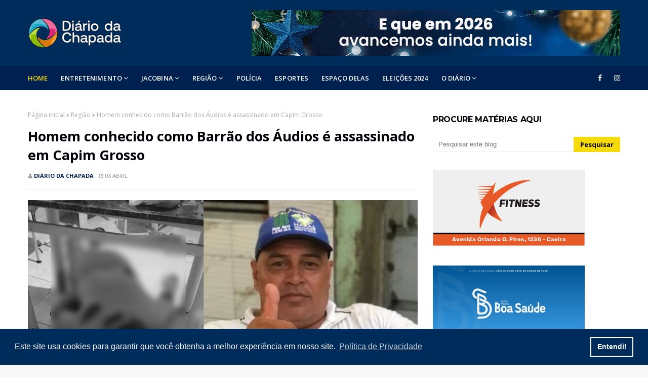

--- FILE ---
content_type: text/html; charset=utf-8
request_url: https://www.google.com/recaptcha/api2/aframe
body_size: 268
content:
<!DOCTYPE HTML><html><head><meta http-equiv="content-type" content="text/html; charset=UTF-8"></head><body><script nonce="WHJpm9bm8irqkAkfVGq_rA">/** Anti-fraud and anti-abuse applications only. See google.com/recaptcha */ try{var clients={'sodar':'https://pagead2.googlesyndication.com/pagead/sodar?'};window.addEventListener("message",function(a){try{if(a.source===window.parent){var b=JSON.parse(a.data);var c=clients[b['id']];if(c){var d=document.createElement('img');d.src=c+b['params']+'&rc='+(localStorage.getItem("rc::a")?sessionStorage.getItem("rc::b"):"");window.document.body.appendChild(d);sessionStorage.setItem("rc::e",parseInt(sessionStorage.getItem("rc::e")||0)+1);localStorage.setItem("rc::h",'1766943412597');}}}catch(b){}});window.parent.postMessage("_grecaptcha_ready", "*");}catch(b){}</script></body></html>

--- FILE ---
content_type: text/plain
request_url: https://www.google-analytics.com/j/collect?v=1&_v=j102&a=1802183071&t=pageview&_s=1&dl=https%3A%2F%2Fwww.diariodachapada.com.br%2F2022%2F04%2Fhomem-conhecido-como-barrao-dos-audios.html&ul=en-us%40posix&dt=Homem%20conhecido%20como%20Barr%C3%A3o%20dos%20%C3%81udios%20%C3%A9%20assassinado%20em%20Capim%20Grosso&sr=1280x720&vp=1280x720&_u=IEBAAEABAAAAACAAI~&jid=454153646&gjid=400971727&cid=366850277.1766943410&tid=UA-75535319-1&_gid=782117105.1766943410&_r=1&_slc=1&z=1852783733
body_size: -453
content:
2,cG-JY3T3WWWJY

--- FILE ---
content_type: text/javascript; charset=UTF-8
request_url: https://www.diariodachapada.com.br/feeds/posts/default/-/Regi%C3%A3o?alt=json-in-script&max-results=3&callback=jQuery112406904807081498525_1766943408891&_=1766943408892
body_size: 5982
content:
// API callback
jQuery112406904807081498525_1766943408891({"version":"1.0","encoding":"UTF-8","feed":{"xmlns":"http://www.w3.org/2005/Atom","xmlns$openSearch":"http://a9.com/-/spec/opensearchrss/1.0/","xmlns$blogger":"http://schemas.google.com/blogger/2008","xmlns$georss":"http://www.georss.org/georss","xmlns$gd":"http://schemas.google.com/g/2005","xmlns$thr":"http://purl.org/syndication/thread/1.0","id":{"$t":"tag:blogger.com,1999:blog-7235579811731309253"},"updated":{"$t":"2025-12-22T19:32:03.381-03:00"},"category":[{"term":"Jacobina"},{"term":"Polícia"},{"term":"Esportes"},{"term":"Política"},{"term":"Economia"},{"term":"Bahia"},{"term":"Brasil"},{"term":"Saúde"},{"term":"Holofote"},{"term":"Mundo"},{"term":"Educação"},{"term":"Geral"},{"term":"Famosos"},{"term":"Artigos"},{"term":"Região"},{"term":"Salvador"},{"term":"Pandemia"},{"term":"Justiça"},{"term":"Denúncias"},{"term":"Empreendedorismo"},{"term":"Eleições 2022"},{"term":"Carreira"},{"term":"E.C. Bahia"},{"term":"Sociais"},{"term":"Tecnologia"},{"term":"Bem-Estar"},{"term":"Colunas"},{"term":"Luto"},{"term":"Espaço Delas"},{"term":"Eventos"},{"term":"E.C. Vitória"},{"term":"Boa Ação"},{"term":"Agenda Cultural"},{"term":"Ataque Russo"},{"term":"Crônicas"},{"term":"Bizarro"},{"term":"Big Brother Brasil"},{"term":"Copa Do Mundo 2022"},{"term":"Pesquisa"},{"term":"Turismo"},{"term":"Caém"},{"term":"Operação Policial"},{"term":"Eleições 2024"},{"term":"Seleção Brasileira"},{"term":"Inusitado"},{"term":"Personalidades"},{"term":"Jogos Olímpicos"},{"term":"São Paulo"},{"term":"Cultura"},{"term":"Racismo"},{"term":"Segurança"},{"term":"Brasília"},{"term":"Direitos Humanos"},{"term":"Feira de Santana"},{"term":"Mirangaba"},{"term":"Rio de Janeiro"},{"term":"Tragédia"},{"term":"Capim Grosso"},{"term":"Copa Do Mundo Feminina"},{"term":"Senhor do Bonfim"},{"term":"Distrito Federal"},{"term":"Inclusão Social"},{"term":"Meio Ambiente"},{"term":"Nordeste"},{"term":"Umburanas"},{"term":"Cobertura de Eventos"},{"term":"Religião"},{"term":"Miguel Calmon"},{"term":"Ouro Jacobinense"},{"term":"Guerras"},{"term":"Mega-sena"},{"term":"Agricultura"},{"term":"BA-VI"},{"term":"Rainha Elizabeth II"},{"term":"Várzea Nova"},{"term":"Caldeirão Grande"},{"term":"Campo Formoso"},{"term":"EUA"},{"term":"Gaza"},{"term":"Homenagem"},{"term":"Piritiba"},{"term":"Acidente"},{"term":"Calor Extremo"},{"term":"Camaçari"},{"term":"Facções Criminosas"},{"term":"Ourolândia"},{"term":"Pindobaçu"},{"term":"Varíola dos Macacos"},{"term":"Várzea do Poço"},{"term":"Barreiras"},{"term":"Dengue"},{"term":"Governo do Estado"},{"term":"Lauro de Freitas"},{"term":"Mairi"},{"term":"Polícia Rodoviária"},{"term":"Quixabeira"},{"term":"Reinado"},{"term":"Violência Doméstica"},{"term":"Acidente VoePass"},{"term":"BR-324"},{"term":"Enem"},{"term":"Jequié"},{"term":"Luiz Inácio Lula da Silva"},{"term":"Minas Gerais"},{"term":"Morro Do Chapéu"},{"term":"Operação"},{"term":"STF"},{"term":"Traumas"},{"term":"Carnaval 2025"},{"term":"Cinema"},{"term":"Concursos"},{"term":"Dinheiro Esquecido"},{"term":"Empresas"},{"term":"Fauna"},{"term":"Irecê"},{"term":"Jacobina E.C."},{"term":"Jogos Paralímpicos"},{"term":"Paraíba"},{"term":"Saúde-BA"},{"term":"Serrolândia"},{"term":"São José do Jacuípe"},{"term":"Tapiramutá"},{"term":"Violência"},{"term":"Agro"},{"term":"Antônio Gonçalves"},{"term":"Apagão"},{"term":"BR 324"},{"term":"Baianão B"},{"term":"Bolsonaro"},{"term":"Capela do Alto Alegre"},{"term":"Ciências"},{"term":"Clima"},{"term":"Contato"},{"term":"Copa Do Mundo 2030"},{"term":"Copa Do Mundo de 2022"},{"term":"Curiosidades"},{"term":"Eliminatórias"},{"term":"Entrevista"},{"term":"Flora"},{"term":"Formula 1"},{"term":"G20"},{"term":"Goiás"},{"term":"Gusttavo Lima"},{"term":"Humor"},{"term":"Ibama"},{"term":"Juazeiro"},{"term":"Literatura"},{"term":"Mineração"},{"term":"Moradia"},{"term":"Mpox"},{"term":"Natação"},{"term":"Neymar"},{"term":"PCC"},{"term":"PMBA"},{"term":"Pedofilia"},{"term":"Pix"},{"term":"Ponto de vista"},{"term":"Presidência"},{"term":"Rei Pelé"},{"term":"Rio Grande do Sul"},{"term":"Segurança Pública"},{"term":"Seleção Brasileira Sub-20"},{"term":"Sequestro"},{"term":"Surfe"},{"term":"Trabalho Escravo"},{"term":"Tráfico"},{"term":"Unopar"},{"term":"Vídeos"},{"term":"Xenofobia"},{"term":"lapão"},{"term":"mega da virada"}],"title":{"type":"text","$t":"Diário da Chapada"},"subtitle":{"type":"html","$t":"www.diariodachapada.com.br"},"link":[{"rel":"http://schemas.google.com/g/2005#feed","type":"application/atom+xml","href":"https:\/\/www.diariodachapada.com.br\/feeds\/posts\/default"},{"rel":"self","type":"application/atom+xml","href":"https:\/\/www.blogger.com\/feeds\/7235579811731309253\/posts\/default\/-\/Regi%C3%A3o?alt=json-in-script\u0026max-results=3"},{"rel":"alternate","type":"text/html","href":"https:\/\/www.diariodachapada.com.br\/search\/label\/Regi%C3%A3o"},{"rel":"hub","href":"http://pubsubhubbub.appspot.com/"},{"rel":"next","type":"application/atom+xml","href":"https:\/\/www.blogger.com\/feeds\/7235579811731309253\/posts\/default\/-\/Regi%C3%A3o\/-\/Regi%C3%A3o?alt=json-in-script\u0026start-index=4\u0026max-results=3"}],"author":[{"name":{"$t":"Diário da Chapada"},"uri":{"$t":"http:\/\/www.blogger.com\/profile\/07341180246683310653"},"email":{"$t":"noreply@blogger.com"},"gd$image":{"rel":"http://schemas.google.com/g/2005#thumbnail","width":"32","height":"32","src":"\/\/blogger.googleusercontent.com\/img\/b\/R29vZ2xl\/AVvXsEhEdv9xwEuqQc6NtjgvsXz9yailPPX5zh8Fz9HSgMGcC0qxawWrQZClrN-e6nTBqKlGkCzLy9Z73LAhZH2e7j8OrDdr9U5GxMLQisEvEzpBF53E5_WLvdBcD-6NHzIREBM\/s113\/SIMBOLO.png"}}],"generator":{"version":"7.00","uri":"http://www.blogger.com","$t":"Blogger"},"openSearch$totalResults":{"$t":"272"},"openSearch$startIndex":{"$t":"1"},"openSearch$itemsPerPage":{"$t":"3"},"entry":[{"id":{"$t":"tag:blogger.com,1999:blog-7235579811731309253.post-4599652392201186518"},"published":{"$t":"2025-12-10T21:04:00.004-03:00"},"updated":{"$t":"2025-12-10T21:04:28.987-03:00"},"category":[{"scheme":"http://www.blogger.com/atom/ns#","term":"Caém"},{"scheme":"http://www.blogger.com/atom/ns#","term":"Região"}],"title":{"type":"text","$t":"Caém inaugura a sua tradicional iluminação de Natal"},"content":{"type":"html","$t":"\u003Cdiv style=\"text-align: justify;\"\u003E\u003Cdiv class=\"separator\" style=\"clear: both; text-align: center;\"\u003E\u003Ca href=\"https:\/\/blogger.googleusercontent.com\/img\/b\/R29vZ2xl\/AVvXsEhANifqkyQHaTWxjJpnhyzFSMrLJkY5gNkkNAUWVSr2xitf6_5XWqtE_HdJae5-eKJOkp8s49WHtxGN2rMeABVUFcYK6Xu-8dp4c6Z69d_cHIRUTrkfmhfsFSu5BwYsCoHAliC0yQWkNdNEo5IZUBTy0xBT8oDaJdzdT7VPR6drlZ8NlqTE0QxhY5N2f4I\/s1280\/WhatsApp%20Image%202025-12-10%20at%2021.02.02.jpeg\" imageanchor=\"1\" style=\"margin-left: 1em; margin-right: 1em;\"\u003E\u003Cimg border=\"0\" data-original-height=\"720\" data-original-width=\"1280\" src=\"https:\/\/blogger.googleusercontent.com\/img\/b\/R29vZ2xl\/AVvXsEhANifqkyQHaTWxjJpnhyzFSMrLJkY5gNkkNAUWVSr2xitf6_5XWqtE_HdJae5-eKJOkp8s49WHtxGN2rMeABVUFcYK6Xu-8dp4c6Z69d_cHIRUTrkfmhfsFSu5BwYsCoHAliC0yQWkNdNEo5IZUBTy0xBT8oDaJdzdT7VPR6drlZ8NlqTE0QxhY5N2f4I\/s16000\/WhatsApp%20Image%202025-12-10%20at%2021.02.02.jpeg\" \/\u003E\u003C\/a\u003E\u003C\/div\u003E\u003Cbr \/\u003EA Prefeitura de Caém realizou no início da noite desta quinta-feira (4), a cerimônia oficial de inauguração da iluminação e decoração de Natal da cidade. O evento marca o início das celebrações de fim de ano no município.\u003C\/div\u003E\u003Cdiv style=\"text-align: justify;\"\u003E\u003Cbr \/\u003E\u003C\/div\u003E\u003Cdiv style=\"text-align: justify;\"\u003EAs músicas apresentadas pela Fanfarra Municipal. e o espírito natalino preencheram o ar, celebrando o início das festividades.\u003C\/div\u003E\u003Cdiv style=\"text-align: justify;\"\u003E\u003Cbr \/\u003E\u003C\/div\u003E\u003Cdiv style=\"text-align: justify;\"\u003E“Ver nossa cidade iluminada, com este brilho especial, nos enche o coração de esperança. Que as luzes do Natal não apenas iluminem nossa praça, mas também inspirem a bondade e a paz em nossos corações. Tenham todos um Feliz Natal!”, salienta o prefeito de Caém, Arnaldinho Oliveira, completando, “desejo que este seja um momento especial para todas as famílias caenenses. um tempo de paz, de amor e de gratidão pela vida do Menino Jesus, que nasce para renovar nossa fé e nossa caminhada”.\u003C\/div\u003E\u003Cdiv style=\"text-align: justify;\"\u003E\u003Cbr \/\u003E\u003C\/div\u003E\u003Cdiv style=\"text-align: justify;\"\u003EO evento contou com as presenças da primeira dama, Gardênia Oliveira, vereadores, secretários municipais, de moradores local e, principalmente, crianças.\u003C\/div\u003E\u003Cdiv style=\"text-align: justify;\"\u003E\u003Cbr \/\u003E\u003C\/div\u003E\u003Cdiv style=\"text-align: justify;\"\u003ENotícia Limpa\u003C\/div\u003E\u003Cdiv style=\"text-align: justify;\"\u003E\u003Cbr \/\u003E\u003C\/div\u003E\u003Cdiv class=\"separator\" style=\"clear: both; text-align: center;\"\u003E\u003Ca href=\"https:\/\/blogger.googleusercontent.com\/img\/b\/R29vZ2xl\/AVvXsEiwdChKopb6Oj_-8o_XnYCfDIcA-NkA9JEhPflr6VQfLFmQxqcHlwLq-SO75y8MW55iCVWoIxmX6N5DSRmH8wDPZ70F7-epbNDBj3J_xqzq7fuEhhKDWEdYqAD17lsdCewwY-nsysvRX6pr9I9kPyCK4UuYDknr5Z4F_z2J2IWIOb1lXf09eobVBgQ9Mmo\/s1280\/WhatsApp%20Image%202025-12-10%20at%2021.02.54.jpeg\" imageanchor=\"1\" style=\"margin-left: 1em; margin-right: 1em;\"\u003E\u003Cimg border=\"0\" data-original-height=\"720\" data-original-width=\"1280\" src=\"https:\/\/blogger.googleusercontent.com\/img\/b\/R29vZ2xl\/AVvXsEiwdChKopb6Oj_-8o_XnYCfDIcA-NkA9JEhPflr6VQfLFmQxqcHlwLq-SO75y8MW55iCVWoIxmX6N5DSRmH8wDPZ70F7-epbNDBj3J_xqzq7fuEhhKDWEdYqAD17lsdCewwY-nsysvRX6pr9I9kPyCK4UuYDknr5Z4F_z2J2IWIOb1lXf09eobVBgQ9Mmo\/s16000\/WhatsApp%20Image%202025-12-10%20at%2021.02.54.jpeg\" \/\u003E\u003C\/a\u003E\u003C\/div\u003E\u003Cbr \/\u003E\u003Cdiv class=\"separator\" style=\"clear: both; text-align: center;\"\u003E\u003Ca href=\"https:\/\/blogger.googleusercontent.com\/img\/b\/R29vZ2xl\/AVvXsEj2uF72g3mTP6lfVgqV-BfG-qdueph7OayFu5KG207xDFv1OujPup5Xp3CdemJ2wTSB5oZyMc6VuD22r4ePnpDyE4xiJAE3QcqOg5EB32wTFghB57v70gJzcO9mP6-_-z9XEMC6_qh_uV_M-MHKfvwysiAahwAeHiJula6QA_lyepXycila62lWaqAfNA0\/s1280\/WhatsApp%20Image%202025-12-10%20at%2021.01.42.jpeg\" imageanchor=\"1\" style=\"margin-left: 1em; margin-right: 1em;\"\u003E\u003Cimg border=\"0\" data-original-height=\"720\" data-original-width=\"1280\" src=\"https:\/\/blogger.googleusercontent.com\/img\/b\/R29vZ2xl\/AVvXsEj2uF72g3mTP6lfVgqV-BfG-qdueph7OayFu5KG207xDFv1OujPup5Xp3CdemJ2wTSB5oZyMc6VuD22r4ePnpDyE4xiJAE3QcqOg5EB32wTFghB57v70gJzcO9mP6-_-z9XEMC6_qh_uV_M-MHKfvwysiAahwAeHiJula6QA_lyepXycila62lWaqAfNA0\/s16000\/WhatsApp%20Image%202025-12-10%20at%2021.01.42.jpeg\" \/\u003E\u003C\/a\u003E\u003C\/div\u003E\u003Cbr \/\u003E\u003Cdiv style=\"text-align: justify;\"\u003E\u003Cbr \/\u003E\u003C\/div\u003E"},"link":[{"rel":"replies","type":"application/atom+xml","href":"https:\/\/www.diariodachapada.com.br\/feeds\/4599652392201186518\/comments\/default","title":"Postar comentários"},{"rel":"replies","type":"text/html","href":"https:\/\/www.diariodachapada.com.br\/2025\/12\/caem-inaugura-sua-tradicional.html#comment-form","title":"0 Comentários"},{"rel":"edit","type":"application/atom+xml","href":"https:\/\/www.blogger.com\/feeds\/7235579811731309253\/posts\/default\/4599652392201186518"},{"rel":"self","type":"application/atom+xml","href":"https:\/\/www.blogger.com\/feeds\/7235579811731309253\/posts\/default\/4599652392201186518"},{"rel":"alternate","type":"text/html","href":"https:\/\/www.diariodachapada.com.br\/2025\/12\/caem-inaugura-sua-tradicional.html","title":"Caém inaugura a sua tradicional iluminação de Natal"}],"author":[{"name":{"$t":"Diário da Chapada"},"uri":{"$t":"http:\/\/www.blogger.com\/profile\/07341180246683310653"},"email":{"$t":"noreply@blogger.com"},"gd$image":{"rel":"http://schemas.google.com/g/2005#thumbnail","width":"32","height":"32","src":"\/\/blogger.googleusercontent.com\/img\/b\/R29vZ2xl\/AVvXsEhEdv9xwEuqQc6NtjgvsXz9yailPPX5zh8Fz9HSgMGcC0qxawWrQZClrN-e6nTBqKlGkCzLy9Z73LAhZH2e7j8OrDdr9U5GxMLQisEvEzpBF53E5_WLvdBcD-6NHzIREBM\/s113\/SIMBOLO.png"}}],"media$thumbnail":{"xmlns$media":"http://search.yahoo.com/mrss/","url":"https:\/\/blogger.googleusercontent.com\/img\/b\/R29vZ2xl\/AVvXsEhANifqkyQHaTWxjJpnhyzFSMrLJkY5gNkkNAUWVSr2xitf6_5XWqtE_HdJae5-eKJOkp8s49WHtxGN2rMeABVUFcYK6Xu-8dp4c6Z69d_cHIRUTrkfmhfsFSu5BwYsCoHAliC0yQWkNdNEo5IZUBTy0xBT8oDaJdzdT7VPR6drlZ8NlqTE0QxhY5N2f4I\/s72-c\/WhatsApp%20Image%202025-12-10%20at%2021.02.02.jpeg","height":"72","width":"72"},"thr$total":{"$t":"0"}},{"id":{"$t":"tag:blogger.com,1999:blog-7235579811731309253.post-2521916859596315526"},"published":{"$t":"2025-11-28T18:16:00.000-03:00"},"updated":{"$t":"2025-11-28T18:16:12.234-03:00"},"category":[{"scheme":"http://www.blogger.com/atom/ns#","term":"E.C. Bahia"},{"scheme":"http://www.blogger.com/atom/ns#","term":"Geral"},{"scheme":"http://www.blogger.com/atom/ns#","term":"Jacobina"},{"scheme":"http://www.blogger.com/atom/ns#","term":"Região"}],"title":{"type":"text","$t":"Corrida do Bahêa, a maior do Nordeste, tem assinatura Artsilk"},"content":{"type":"html","$t":"\u003Cdiv style=\"text-align: justify;\"\u003E\u003Cdiv class=\"separator\" style=\"clear: both; text-align: center;\"\u003E\u003Ca href=\"https:\/\/blogger.googleusercontent.com\/img\/b\/R29vZ2xl\/AVvXsEiTuW-2YSYncw4W0Jesmoq0ulecAwK1Rcx1e4TM8RWWmqbWWVb4TUic82a0UTv1LDATc0xGaG56Evz-wuebhPQqIRf4a0Bx52A_V2BMwih1CzOxgwW-QOQbylJ65lSYKd6mMPoF9G0GccAH7Rd9u_z2cWYNEcBj8fEx0d28Lf99N99VeZv8MetMCcqRgds\/s894\/WhatsApp%20Image%202025-11-28%20at%2018.12.15.jpeg\" imageanchor=\"1\" style=\"margin-left: 1em; margin-right: 1em;\"\u003E\u003Cimg border=\"0\" data-original-height=\"722\" data-original-width=\"894\" src=\"https:\/\/blogger.googleusercontent.com\/img\/b\/R29vZ2xl\/AVvXsEiTuW-2YSYncw4W0Jesmoq0ulecAwK1Rcx1e4TM8RWWmqbWWVb4TUic82a0UTv1LDATc0xGaG56Evz-wuebhPQqIRf4a0Bx52A_V2BMwih1CzOxgwW-QOQbylJ65lSYKd6mMPoF9G0GccAH7Rd9u_z2cWYNEcBj8fEx0d28Lf99N99VeZv8MetMCcqRgds\/s16000\/WhatsApp%20Image%202025-11-28%20at%2018.12.15.jpeg\" \/\u003E\u003C\/a\u003E\u003C\/div\u003E\u003Cbr \/\u003E\u003Cbr \/\u003EA maior corrida de clube do Nordeste já tem data marcada e promete transformar Salvador em um verdadeiro mar azul no sábado, dia 29. Com 12 mil inscritos, a Corrida do Bahêa confirma sua força, tradição e a paixão de uma das torcidas mais vibrantes do Brasil.\u003C\/div\u003E\u003Cdiv style=\"text-align: justify;\"\u003E\u003Cbr \/\u003E\u003C\/div\u003E\u003Cdiv style=\"text-align: justify;\"\u003EE, pelo segundo ano consecutivo, todo o uniforme oficial do evento : camisetas, acessórios e materiais esportivos leva a assinatura de uma empresa jacobinense que vem ganhando destaque regional: a Artsilk.\u003C\/div\u003E\u003Cdiv style=\"text-align: justify;\"\u003E\u003Cdiv class=\"separator\" style=\"clear: both; text-align: center;\"\u003E\u003Cbr \/\u003E\u003C\/div\u003E\u003Cdiv class=\"separator\" style=\"clear: both; text-align: center;\"\u003E\u003Ca href=\"https:\/\/blogger.googleusercontent.com\/img\/b\/R29vZ2xl\/AVvXsEiAse7pxI8Sd3gMhgkfY1TroAqI6b4KzCpMmh0_f89WKZv9p49-GE-daJVJjxZd_7eHATFpbllorg-CTr8VfzEw9ygVp5tQqE9btFzqAXrscNMwTi24INlahxVTpRbCgZ0MJLCQ6bm77p1X7LEijqIJojf1zLQUEp_jnUQPMpdPTzRXRluhIA9iv6cyNrE\/s960\/WhatsApp%20Image%202025-11-28%20at%2018.12.32.jpeg\" imageanchor=\"1\" style=\"margin-left: 1em; margin-right: 1em;\"\u003E\u003Cimg border=\"0\" data-original-height=\"725\" data-original-width=\"960\" src=\"https:\/\/blogger.googleusercontent.com\/img\/b\/R29vZ2xl\/AVvXsEiAse7pxI8Sd3gMhgkfY1TroAqI6b4KzCpMmh0_f89WKZv9p49-GE-daJVJjxZd_7eHATFpbllorg-CTr8VfzEw9ygVp5tQqE9btFzqAXrscNMwTi24INlahxVTpRbCgZ0MJLCQ6bm77p1X7LEijqIJojf1zLQUEp_jnUQPMpdPTzRXRluhIA9iv6cyNrE\/s16000\/WhatsApp%20Image%202025-11-28%20at%2018.12.32.jpeg\" \/\u003E\u003C\/a\u003E\u003C\/div\u003E\u003Cdiv style=\"text-align: justify;\"\u003E\u003Cbr \/\u003E\u003C\/div\u003EReconhecida pela excelência em produção têxtil e tecnologias de última geração aplicadas ao esporte, a Artsilk conquistou definitivamente a diretoria do evento. A qualidade do material, feita com tecido tecnológico, leve, respirável e de alto desempenho, garantiu novamente à empresa a responsabilidade por vestir milhares de corredores apaixonados pelo Esquadrão.\u003C\/div\u003E\u003Cdiv style=\"text-align: justify;\"\u003E\u003Cbr \/\u003E\u003C\/div\u003E\u003Cdiv style=\"text-align: justify;\"\u003EEsse feito coloca a Artsilk em um grupo seleto de grandes empresas do Nordeste, já que hoje ela assina os uniformes das duas maiores corridas de times do estado, consolidando seu nome no mercado esportivo e mostrando a força da indústria criativa de Jacobina.\u003C\/div\u003E\u003Cdiv style=\"text-align: justify;\"\u003E\u003Cbr \/\u003E\u003C\/div\u003E\u003Cdiv style=\"text-align: justify;\"\u003EA edição deste ano reforça não apenas o compromisso com o esporte e com a torcida tricolor, mas também o orgulho de ver uma empresa baiana, do interior do estado, alcançando projeção em eventos de grande porte.\u003C\/div\u003E\u003Cdiv style=\"text-align: justify;\"\u003E\u003Cbr \/\u003E\u003C\/div\u003E\u003Cdiv style=\"text-align: justify;\"\u003ENo próximo sábado, Salvador vai parar. A cidade vai correr, vibrar e se emocionar com o Bahia em campo, com a torcida nas ruas e com a Artsilk vestindo cada passo dessa festa gigante.\u003C\/div\u003E\u003Cdiv style=\"text-align: justify;\"\u003E\u003Cbr \/\u003E\u003C\/div\u003E\u003Cdiv style=\"text-align: justify;\"\u003E\u003Cbr \/\u003E\u003C\/div\u003E"},"link":[{"rel":"replies","type":"application/atom+xml","href":"https:\/\/www.diariodachapada.com.br\/feeds\/2521916859596315526\/comments\/default","title":"Postar comentários"},{"rel":"replies","type":"text/html","href":"https:\/\/www.diariodachapada.com.br\/2025\/11\/corrida-do-bahea-maior-do-nordeste-tem.html#comment-form","title":"0 Comentários"},{"rel":"edit","type":"application/atom+xml","href":"https:\/\/www.blogger.com\/feeds\/7235579811731309253\/posts\/default\/2521916859596315526"},{"rel":"self","type":"application/atom+xml","href":"https:\/\/www.blogger.com\/feeds\/7235579811731309253\/posts\/default\/2521916859596315526"},{"rel":"alternate","type":"text/html","href":"https:\/\/www.diariodachapada.com.br\/2025\/11\/corrida-do-bahea-maior-do-nordeste-tem.html","title":"Corrida do Bahêa, a maior do Nordeste, tem assinatura Artsilk"}],"author":[{"name":{"$t":"Diário da Chapada"},"uri":{"$t":"http:\/\/www.blogger.com\/profile\/07341180246683310653"},"email":{"$t":"noreply@blogger.com"},"gd$image":{"rel":"http://schemas.google.com/g/2005#thumbnail","width":"32","height":"32","src":"\/\/blogger.googleusercontent.com\/img\/b\/R29vZ2xl\/AVvXsEhEdv9xwEuqQc6NtjgvsXz9yailPPX5zh8Fz9HSgMGcC0qxawWrQZClrN-e6nTBqKlGkCzLy9Z73LAhZH2e7j8OrDdr9U5GxMLQisEvEzpBF53E5_WLvdBcD-6NHzIREBM\/s113\/SIMBOLO.png"}}],"media$thumbnail":{"xmlns$media":"http://search.yahoo.com/mrss/","url":"https:\/\/blogger.googleusercontent.com\/img\/b\/R29vZ2xl\/AVvXsEiTuW-2YSYncw4W0Jesmoq0ulecAwK1Rcx1e4TM8RWWmqbWWVb4TUic82a0UTv1LDATc0xGaG56Evz-wuebhPQqIRf4a0Bx52A_V2BMwih1CzOxgwW-QOQbylJ65lSYKd6mMPoF9G0GccAH7Rd9u_z2cWYNEcBj8fEx0d28Lf99N99VeZv8MetMCcqRgds\/s72-c\/WhatsApp%20Image%202025-11-28%20at%2018.12.15.jpeg","height":"72","width":"72"},"thr$total":{"$t":"0"}},{"id":{"$t":"tag:blogger.com,1999:blog-7235579811731309253.post-2178828076964343618"},"published":{"$t":"2025-11-26T18:04:00.004-03:00"},"updated":{"$t":"2025-11-26T18:04:40.996-03:00"},"category":[{"scheme":"http://www.blogger.com/atom/ns#","term":"Brasília"},{"scheme":"http://www.blogger.com/atom/ns#","term":"Região"}],"title":{"type":"text","$t":"Em Brasília, vereadores de Várzea Nova declaram apoio à reeleição do senador Angelo Coronel"},"content":{"type":"html","$t":"\u003Cdiv style=\"text-align: justify;\"\u003E\u003Cdiv class=\"separator\" style=\"clear: both; text-align: center;\"\u003E\u003Ca href=\"https:\/\/blogger.googleusercontent.com\/img\/b\/R29vZ2xl\/AVvXsEiSuJNTEjeQpr84C15bQ51YqPg2gg4crtj0k7q-1BRVZA3hr6y9wIWTpz5iXwPTqJ_tAXPrD-jBvPw_GPf7N8Dr6tNp0T8jvgeS9cTC9Ffl0XtGFxm3dWRU1Z5SS2YZEcBeQU2RnsmuCZqTFKMuQRI3qB42XKtlxH_z3G-LeVdnxrmItdAps1H2y_E0gOg\/s1024\/vereadores-do-senador-coronel-1024x576.jpg\" imageanchor=\"1\" style=\"margin-left: 1em; margin-right: 1em;\"\u003E\u003Cimg border=\"0\" data-original-height=\"576\" data-original-width=\"1024\" src=\"https:\/\/blogger.googleusercontent.com\/img\/b\/R29vZ2xl\/AVvXsEiSuJNTEjeQpr84C15bQ51YqPg2gg4crtj0k7q-1BRVZA3hr6y9wIWTpz5iXwPTqJ_tAXPrD-jBvPw_GPf7N8Dr6tNp0T8jvgeS9cTC9Ffl0XtGFxm3dWRU1Z5SS2YZEcBeQU2RnsmuCZqTFKMuQRI3qB42XKtlxH_z3G-LeVdnxrmItdAps1H2y_E0gOg\/s16000\/vereadores-do-senador-coronel-1024x576.jpg\" \/\u003E\u003C\/a\u003E\u003C\/div\u003E\u003Cbr \/\u003EOs vereadores do município de Várzea Nova estão em Brasília, onde participam do Congresso UVB – 61 Anos de Gestores e Legislativos Municipais. O evento reúne vereadores, presidentes de câmaras e lideranças de todo o país em uma programação voltada para debates, palestras e troca de experiências sobre os desafios e avanços da gestão legislativa municipal.\u003C\/div\u003E\u003Cdiv style=\"text-align: justify;\"\u003E\u003Cbr \/\u003E\u003C\/div\u003E\u003Cdiv style=\"text-align: justify;\"\u003ENa tarde desta terça-feira (25), o presidente da Câmara Municipal, Marcelo Teodoro, e os vereadores Abnadabe Brito, Nilton Moreira, Paulo Antônio e Raimundo Ferreira visitaram o gabinete do senador Angelo Coronel (PSD-BA). Integrantes da bancada de oposição no município, os cinco vereadores declararam apoio à candidatura de reeleição do senador para 2026.\u003C\/div\u003E\u003Cdiv style=\"text-align: justify;\"\u003E\u003Cbr \/\u003E\u003C\/div\u003E\u003Cdiv style=\"text-align: justify;\"\u003EO grupo ressaltou que o apoio a Coronel independe de sua decisão futura sobre permanecer aliado ao governo estadual ou migrar para a oposição. Durante a audiência, os parlamentares apresentaram ao senador uma série de pleitos voltados a investimentos em associações comunitárias e demandas locais.\u003C\/div\u003E\u003Cdiv style=\"text-align: justify;\"\u003E\u003Cbr \/\u003E\u003C\/div\u003E\u003Cdiv style=\"text-align: justify;\"\u003EA agenda dos vereadores segue nesta quarta-feira (26), quando, além de participarem das atividades do Congresso da UVB, também terão reuniões no Ministério da Justiça e na Polícia Federal. Em seguida, estarão no gabinete do deputado federal Adolfo Viana (PSDB). No fim da tarde, o grupo será recebido pelo ex-deputado federal e atual secretário-executivo do Ministério da Cultura, Amauri Teixeira,  que é jacobinense.\u003C\/div\u003E\u003Cdiv style=\"text-align: justify;\"\u003E\u003Cbr \/\u003E\u003C\/div\u003E\u003Cdiv style=\"text-align: justify;\"\u003EJacobina 24 Horas\u003C\/div\u003E"},"link":[{"rel":"replies","type":"application/atom+xml","href":"https:\/\/www.diariodachapada.com.br\/feeds\/2178828076964343618\/comments\/default","title":"Postar comentários"},{"rel":"replies","type":"text/html","href":"https:\/\/www.diariodachapada.com.br\/2025\/11\/em-brasilia-vereadores-de-varzea-nova.html#comment-form","title":"0 Comentários"},{"rel":"edit","type":"application/atom+xml","href":"https:\/\/www.blogger.com\/feeds\/7235579811731309253\/posts\/default\/2178828076964343618"},{"rel":"self","type":"application/atom+xml","href":"https:\/\/www.blogger.com\/feeds\/7235579811731309253\/posts\/default\/2178828076964343618"},{"rel":"alternate","type":"text/html","href":"https:\/\/www.diariodachapada.com.br\/2025\/11\/em-brasilia-vereadores-de-varzea-nova.html","title":"Em Brasília, vereadores de Várzea Nova declaram apoio à reeleição do senador Angelo Coronel"}],"author":[{"name":{"$t":"Diário da Chapada"},"uri":{"$t":"http:\/\/www.blogger.com\/profile\/07341180246683310653"},"email":{"$t":"noreply@blogger.com"},"gd$image":{"rel":"http://schemas.google.com/g/2005#thumbnail","width":"32","height":"32","src":"\/\/blogger.googleusercontent.com\/img\/b\/R29vZ2xl\/AVvXsEhEdv9xwEuqQc6NtjgvsXz9yailPPX5zh8Fz9HSgMGcC0qxawWrQZClrN-e6nTBqKlGkCzLy9Z73LAhZH2e7j8OrDdr9U5GxMLQisEvEzpBF53E5_WLvdBcD-6NHzIREBM\/s113\/SIMBOLO.png"}}],"media$thumbnail":{"xmlns$media":"http://search.yahoo.com/mrss/","url":"https:\/\/blogger.googleusercontent.com\/img\/b\/R29vZ2xl\/AVvXsEiSuJNTEjeQpr84C15bQ51YqPg2gg4crtj0k7q-1BRVZA3hr6y9wIWTpz5iXwPTqJ_tAXPrD-jBvPw_GPf7N8Dr6tNp0T8jvgeS9cTC9Ffl0XtGFxm3dWRU1Z5SS2YZEcBeQU2RnsmuCZqTFKMuQRI3qB42XKtlxH_z3G-LeVdnxrmItdAps1H2y_E0gOg\/s72-c\/vereadores-do-senador-coronel-1024x576.jpg","height":"72","width":"72"},"thr$total":{"$t":"0"}}]}});

--- FILE ---
content_type: text/javascript; charset=UTF-8
request_url: https://www.diariodachapada.com.br/feeds/posts/default/-/Jacobina?alt=json-in-script&max-results=4&callback=jQuery112406904807081498525_1766943408889&_=1766943408890
body_size: 7405
content:
// API callback
jQuery112406904807081498525_1766943408889({"version":"1.0","encoding":"UTF-8","feed":{"xmlns":"http://www.w3.org/2005/Atom","xmlns$openSearch":"http://a9.com/-/spec/opensearchrss/1.0/","xmlns$blogger":"http://schemas.google.com/blogger/2008","xmlns$georss":"http://www.georss.org/georss","xmlns$gd":"http://schemas.google.com/g/2005","xmlns$thr":"http://purl.org/syndication/thread/1.0","id":{"$t":"tag:blogger.com,1999:blog-7235579811731309253"},"updated":{"$t":"2025-12-22T19:32:03.381-03:00"},"category":[{"term":"Jacobina"},{"term":"Polícia"},{"term":"Esportes"},{"term":"Política"},{"term":"Economia"},{"term":"Bahia"},{"term":"Brasil"},{"term":"Saúde"},{"term":"Holofote"},{"term":"Mundo"},{"term":"Educação"},{"term":"Geral"},{"term":"Famosos"},{"term":"Artigos"},{"term":"Região"},{"term":"Salvador"},{"term":"Pandemia"},{"term":"Justiça"},{"term":"Denúncias"},{"term":"Empreendedorismo"},{"term":"Eleições 2022"},{"term":"Carreira"},{"term":"E.C. Bahia"},{"term":"Sociais"},{"term":"Tecnologia"},{"term":"Bem-Estar"},{"term":"Colunas"},{"term":"Luto"},{"term":"Espaço Delas"},{"term":"Eventos"},{"term":"E.C. Vitória"},{"term":"Boa Ação"},{"term":"Agenda Cultural"},{"term":"Ataque Russo"},{"term":"Crônicas"},{"term":"Bizarro"},{"term":"Big Brother Brasil"},{"term":"Copa Do Mundo 2022"},{"term":"Pesquisa"},{"term":"Turismo"},{"term":"Caém"},{"term":"Operação Policial"},{"term":"Eleições 2024"},{"term":"Seleção Brasileira"},{"term":"Inusitado"},{"term":"Personalidades"},{"term":"Jogos Olímpicos"},{"term":"São Paulo"},{"term":"Cultura"},{"term":"Racismo"},{"term":"Segurança"},{"term":"Brasília"},{"term":"Direitos Humanos"},{"term":"Feira de Santana"},{"term":"Mirangaba"},{"term":"Rio de Janeiro"},{"term":"Tragédia"},{"term":"Capim Grosso"},{"term":"Copa Do Mundo Feminina"},{"term":"Senhor do Bonfim"},{"term":"Distrito Federal"},{"term":"Inclusão Social"},{"term":"Meio Ambiente"},{"term":"Nordeste"},{"term":"Umburanas"},{"term":"Cobertura de Eventos"},{"term":"Religião"},{"term":"Miguel Calmon"},{"term":"Ouro Jacobinense"},{"term":"Guerras"},{"term":"Mega-sena"},{"term":"Agricultura"},{"term":"BA-VI"},{"term":"Rainha Elizabeth II"},{"term":"Várzea Nova"},{"term":"Caldeirão Grande"},{"term":"Campo Formoso"},{"term":"EUA"},{"term":"Gaza"},{"term":"Homenagem"},{"term":"Piritiba"},{"term":"Acidente"},{"term":"Calor Extremo"},{"term":"Camaçari"},{"term":"Facções Criminosas"},{"term":"Ourolândia"},{"term":"Pindobaçu"},{"term":"Varíola dos Macacos"},{"term":"Várzea do Poço"},{"term":"Barreiras"},{"term":"Dengue"},{"term":"Governo do Estado"},{"term":"Lauro de Freitas"},{"term":"Mairi"},{"term":"Polícia Rodoviária"},{"term":"Quixabeira"},{"term":"Reinado"},{"term":"Violência Doméstica"},{"term":"Acidente VoePass"},{"term":"BR-324"},{"term":"Enem"},{"term":"Jequié"},{"term":"Luiz Inácio Lula da Silva"},{"term":"Minas Gerais"},{"term":"Morro Do Chapéu"},{"term":"Operação"},{"term":"STF"},{"term":"Traumas"},{"term":"Carnaval 2025"},{"term":"Cinema"},{"term":"Concursos"},{"term":"Dinheiro Esquecido"},{"term":"Empresas"},{"term":"Fauna"},{"term":"Irecê"},{"term":"Jacobina E.C."},{"term":"Jogos Paralímpicos"},{"term":"Paraíba"},{"term":"Saúde-BA"},{"term":"Serrolândia"},{"term":"São José do Jacuípe"},{"term":"Tapiramutá"},{"term":"Violência"},{"term":"Agro"},{"term":"Antônio Gonçalves"},{"term":"Apagão"},{"term":"BR 324"},{"term":"Baianão B"},{"term":"Bolsonaro"},{"term":"Capela do Alto Alegre"},{"term":"Ciências"},{"term":"Clima"},{"term":"Contato"},{"term":"Copa Do Mundo 2030"},{"term":"Copa Do Mundo de 2022"},{"term":"Curiosidades"},{"term":"Eliminatórias"},{"term":"Entrevista"},{"term":"Flora"},{"term":"Formula 1"},{"term":"G20"},{"term":"Goiás"},{"term":"Gusttavo Lima"},{"term":"Humor"},{"term":"Ibama"},{"term":"Juazeiro"},{"term":"Literatura"},{"term":"Mineração"},{"term":"Moradia"},{"term":"Mpox"},{"term":"Natação"},{"term":"Neymar"},{"term":"PCC"},{"term":"PMBA"},{"term":"Pedofilia"},{"term":"Pix"},{"term":"Ponto de vista"},{"term":"Presidência"},{"term":"Rei Pelé"},{"term":"Rio Grande do Sul"},{"term":"Segurança Pública"},{"term":"Seleção Brasileira Sub-20"},{"term":"Sequestro"},{"term":"Surfe"},{"term":"Trabalho Escravo"},{"term":"Tráfico"},{"term":"Unopar"},{"term":"Vídeos"},{"term":"Xenofobia"},{"term":"lapão"},{"term":"mega da virada"}],"title":{"type":"text","$t":"Diário da Chapada"},"subtitle":{"type":"html","$t":"www.diariodachapada.com.br"},"link":[{"rel":"http://schemas.google.com/g/2005#feed","type":"application/atom+xml","href":"https:\/\/www.diariodachapada.com.br\/feeds\/posts\/default"},{"rel":"self","type":"application/atom+xml","href":"https:\/\/www.blogger.com\/feeds\/7235579811731309253\/posts\/default\/-\/Jacobina?alt=json-in-script\u0026max-results=4"},{"rel":"alternate","type":"text/html","href":"https:\/\/www.diariodachapada.com.br\/search\/label\/Jacobina"},{"rel":"hub","href":"http://pubsubhubbub.appspot.com/"},{"rel":"next","type":"application/atom+xml","href":"https:\/\/www.blogger.com\/feeds\/7235579811731309253\/posts\/default\/-\/Jacobina\/-\/Jacobina?alt=json-in-script\u0026start-index=5\u0026max-results=4"}],"author":[{"name":{"$t":"Diário da Chapada"},"uri":{"$t":"http:\/\/www.blogger.com\/profile\/07341180246683310653"},"email":{"$t":"noreply@blogger.com"},"gd$image":{"rel":"http://schemas.google.com/g/2005#thumbnail","width":"32","height":"32","src":"\/\/blogger.googleusercontent.com\/img\/b\/R29vZ2xl\/AVvXsEhEdv9xwEuqQc6NtjgvsXz9yailPPX5zh8Fz9HSgMGcC0qxawWrQZClrN-e6nTBqKlGkCzLy9Z73LAhZH2e7j8OrDdr9U5GxMLQisEvEzpBF53E5_WLvdBcD-6NHzIREBM\/s113\/SIMBOLO.png"}}],"generator":{"version":"7.00","uri":"http://www.blogger.com","$t":"Blogger"},"openSearch$totalResults":{"$t":"1747"},"openSearch$startIndex":{"$t":"1"},"openSearch$itemsPerPage":{"$t":"4"},"entry":[{"id":{"$t":"tag:blogger.com,1999:blog-7235579811731309253.post-5734430695808854264"},"published":{"$t":"2025-12-22T19:08:00.000-03:00"},"updated":{"$t":"2025-12-22T19:08:03.847-03:00"},"category":[{"scheme":"http://www.blogger.com/atom/ns#","term":"Jacobina"}],"title":{"type":"text","$t":"Emprego do policiamento ostensivo rodoviário no Carnatal de Várzea Nova"},"content":{"type":"html","$t":"\u003Cdiv style=\"text-align: justify;\"\u003E\u003Cdiv class=\"separator\" style=\"clear: both; text-align: center;\"\u003E\u003Ca href=\"https:\/\/blogger.googleusercontent.com\/img\/b\/R29vZ2xl\/AVvXsEg2CcA3C7e1G92eZ4dutpY1U-dWU5zRjufQQqkNOYb67Tvr6Mz7LGIRTM1AzRY-aK6_40czKLCsNLpaMQ6RTtoGcV4LB60uvWi75sZSVsWt4XqCxiJcWbObhv_r2bVQBlbv-lHkEbFyPGJzhFME6gGiQbISTp8Qfpg2nRjTkEWN0INhRAsAmvff1XEE060\/s899\/RODOVIARIA02.jpg\" imageanchor=\"1\" style=\"margin-left: 1em; margin-right: 1em;\"\u003E\u003Cimg border=\"0\" data-original-height=\"631\" data-original-width=\"899\" src=\"https:\/\/blogger.googleusercontent.com\/img\/b\/R29vZ2xl\/AVvXsEg2CcA3C7e1G92eZ4dutpY1U-dWU5zRjufQQqkNOYb67Tvr6Mz7LGIRTM1AzRY-aK6_40czKLCsNLpaMQ6RTtoGcV4LB60uvWi75sZSVsWt4XqCxiJcWbObhv_r2bVQBlbv-lHkEbFyPGJzhFME6gGiQbISTp8Qfpg2nRjTkEWN0INhRAsAmvff1XEE060\/s16000\/RODOVIARIA02.jpg\" \/\u003E\u003C\/a\u003E\u003C\/div\u003E\u003Cbr \/\u003ENos dias 19, 20 e 21, a 2ª Companhia do Batalhão de Polícia Rodoviária (BPRv) esteve empregando o policiamento ostensivo rodoviário por ocasião da realização do evento Carnatal, no município de Várzea da Roça, festa de grande porte que reuniu expressivo público e atrações de destaque, intensificando significativamente o fluxo de veículos na região.\u003C\/div\u003E\u003Cdiv style=\"text-align: justify;\"\u003E\u003Cbr \/\u003E\u003C\/div\u003E\u003Cdiv style=\"text-align: justify;\"\u003EO policiamento foi desenvolvido com presença ostensiva nas rodovias de acesso ao município, pontos de fiscalização, ordenamento do tráfego e ações preventivas, com o objetivo de garantir a segurança viária, a fluidez do trânsito e a preservação da vida dos foliões que se deslocaram para participar do evento, bem como dos demais usuários das rodovias.\u003C\/div\u003E\u003Cdiv style=\"text-align: justify;\"\u003E\u003Cbr \/\u003E\u003C\/div\u003E\u003Cdiv style=\"text-align: justify;\"\u003EA operação contou com a supervisão da Coordenação de Policiamento Ostensivo (CPO) do BPRv, que viabilizou e acompanhou o emprego do efetivo, assegurando o alinhamento das ações às diretrizes do Comando do Batalhão, voltadas à prevenção de sinistros e à promoção de um trânsito mais seguro durante eventos de grande concentração de pessoas.\u003C\/div\u003E\u003Cdiv style=\"text-align: justify;\"\u003E\u003Cbr \/\u003E\u003C\/div\u003E\u003Cdiv style=\"text-align: justify;\"\u003ECEPRv\/BPRv, zelando pela sua segurança nas rodovias\u003C\/div\u003E\u003Cdiv style=\"text-align: justify;\"\u003E\u003Cbr \/\u003E\u003C\/div\u003E\u003Cdiv class=\"separator\" style=\"clear: both; text-align: center;\"\u003E\u003Ca href=\"https:\/\/blogger.googleusercontent.com\/img\/b\/R29vZ2xl\/AVvXsEhZpdR96HVyeYu-AfR1-7ZsSWTC2TfUCg8TlkZQYWI19Nu03qx40-ou3oWCdK2P6xETRpQotqhKeuAVeQWXVuu1lrwP0wL5xakkdZylnlDXSX73NQJv1j6Vp8jLmgirD24NyBGKJ5sJLJm6CwB7or_j3icyu2ENBMcxUQCjGkCBnSkg41ldS39fnShMI_M\/s919\/RODOVIARIA.jpg\" imageanchor=\"1\" style=\"margin-left: 1em; margin-right: 1em;\"\u003E\u003Cimg border=\"0\" data-original-height=\"919\" data-original-width=\"899\" src=\"https:\/\/blogger.googleusercontent.com\/img\/b\/R29vZ2xl\/AVvXsEhZpdR96HVyeYu-AfR1-7ZsSWTC2TfUCg8TlkZQYWI19Nu03qx40-ou3oWCdK2P6xETRpQotqhKeuAVeQWXVuu1lrwP0wL5xakkdZylnlDXSX73NQJv1j6Vp8jLmgirD24NyBGKJ5sJLJm6CwB7or_j3icyu2ENBMcxUQCjGkCBnSkg41ldS39fnShMI_M\/s16000\/RODOVIARIA.jpg\" \/\u003E\u003C\/a\u003E\u003C\/div\u003E\u003Cbr \/\u003E\u003Cdiv style=\"text-align: justify;\"\u003E\u003Cbr \/\u003E\u003C\/div\u003E"},"link":[{"rel":"replies","type":"application/atom+xml","href":"https:\/\/www.diariodachapada.com.br\/feeds\/5734430695808854264\/comments\/default","title":"Postar comentários"},{"rel":"replies","type":"text/html","href":"https:\/\/www.diariodachapada.com.br\/2025\/12\/emprego-do-policiamento-ostensivo.html#comment-form","title":"0 Comentários"},{"rel":"edit","type":"application/atom+xml","href":"https:\/\/www.blogger.com\/feeds\/7235579811731309253\/posts\/default\/5734430695808854264"},{"rel":"self","type":"application/atom+xml","href":"https:\/\/www.blogger.com\/feeds\/7235579811731309253\/posts\/default\/5734430695808854264"},{"rel":"alternate","type":"text/html","href":"https:\/\/www.diariodachapada.com.br\/2025\/12\/emprego-do-policiamento-ostensivo.html","title":"Emprego do policiamento ostensivo rodoviário no Carnatal de Várzea Nova"}],"author":[{"name":{"$t":"Diário da Chapada"},"uri":{"$t":"http:\/\/www.blogger.com\/profile\/07341180246683310653"},"email":{"$t":"noreply@blogger.com"},"gd$image":{"rel":"http://schemas.google.com/g/2005#thumbnail","width":"32","height":"32","src":"\/\/blogger.googleusercontent.com\/img\/b\/R29vZ2xl\/AVvXsEhEdv9xwEuqQc6NtjgvsXz9yailPPX5zh8Fz9HSgMGcC0qxawWrQZClrN-e6nTBqKlGkCzLy9Z73LAhZH2e7j8OrDdr9U5GxMLQisEvEzpBF53E5_WLvdBcD-6NHzIREBM\/s113\/SIMBOLO.png"}}],"media$thumbnail":{"xmlns$media":"http://search.yahoo.com/mrss/","url":"https:\/\/blogger.googleusercontent.com\/img\/b\/R29vZ2xl\/AVvXsEg2CcA3C7e1G92eZ4dutpY1U-dWU5zRjufQQqkNOYb67Tvr6Mz7LGIRTM1AzRY-aK6_40czKLCsNLpaMQ6RTtoGcV4LB60uvWi75sZSVsWt4XqCxiJcWbObhv_r2bVQBlbv-lHkEbFyPGJzhFME6gGiQbISTp8Qfpg2nRjTkEWN0INhRAsAmvff1XEE060\/s72-c\/RODOVIARIA02.jpg","height":"72","width":"72"},"thr$total":{"$t":"0"}},{"id":{"$t":"tag:blogger.com,1999:blog-7235579811731309253.post-2808371411346178160"},"published":{"$t":"2025-12-16T19:57:00.004-03:00"},"updated":{"$t":"2025-12-16T19:57:41.220-03:00"},"category":[{"scheme":"http://www.blogger.com/atom/ns#","term":"Jacobina"}],"title":{"type":"text","$t":"Dono de cavalo relata momentos de pânico durante ataque de abelhas em Jacobina"},"content":{"type":"html","$t":"\u003Cdiv class=\"separator\" style=\"clear: both; text-align: center;\"\u003E\u003Ca href=\"https:\/\/blogger.googleusercontent.com\/img\/b\/R29vZ2xl\/AVvXsEhpBd5V8LVy8g7AnugNBS1_hnDb4odDg9f_vBWpw5osOJkCW2zR-M559VzK2W6OkM5Kwz7d0wWAAvh7rcL3eIYEhP-RfFH9TxwLSmXpK7Sh6Jl9ZOGEE5-8U0dG0Bp-MD0x3rL07Np0WtafEHcHYq-CSCDVtSJoQiOexD1ygm102hEfOEUJhswrBWKzd-A\/s480\/bebe_oleo.jpeg\" imageanchor=\"1\" style=\"margin-left: 1em; margin-right: 1em;\"\u003E\u003Cimg border=\"0\" data-original-height=\"380\" data-original-width=\"480\" src=\"https:\/\/blogger.googleusercontent.com\/img\/b\/R29vZ2xl\/AVvXsEhpBd5V8LVy8g7AnugNBS1_hnDb4odDg9f_vBWpw5osOJkCW2zR-M559VzK2W6OkM5Kwz7d0wWAAvh7rcL3eIYEhP-RfFH9TxwLSmXpK7Sh6Jl9ZOGEE5-8U0dG0Bp-MD0x3rL07Np0WtafEHcHYq-CSCDVtSJoQiOexD1ygm102hEfOEUJhswrBWKzd-A\/s16000\/bebe_oleo.jpeg\" \/\u003E\u003C\/a\u003E\u003C\/div\u003E\u003Cdiv style=\"text-align: justify;\"\u003E\u003Cbr \/\u003E\u003C\/div\u003E\u003Cdiv style=\"text-align: justify;\"\u003EO produtor rural Victor Andrade, conhecido como Bebe Óleo, falou com reportagem do Jacobina 24 Horas sobre a morte do cavalo Capitão Mariquita, vítima de um ataque de abelhas ocorrido no último sábado (13), no povoado do Velame, zona rural de Jacobina. A tragédia, marcou profundamente o proprietário, que acompanhou de perto os momentos de desespero e tentativa de salvamento.\u003C\/div\u003E\u003Cdiv style=\"text-align: justify;\"\u003E\u003Cbr \/\u003E\u003C\/div\u003E\u003Cdiv style=\"text-align: justify;\"\u003ECapitão Mariquita era um cavalo da raça Mangalarga Marchador, tinha sete anos de idade, e era considerado um animal de alto valor genético e afetivo. Avaliado em cerca de R$ 60 mil, o cavalo possuía seguro e era presença constante em montarias e confraternizações do grupo.\u003C\/div\u003E\u003Cdiv style=\"text-align: justify;\"\u003E\u003Cbr \/\u003E\u003C\/div\u003E\u003Cdiv style=\"text-align: justify;\"\u003ESegundo o relato de Victor Andrade, o ataque aconteceu durante uma parada da montaria de confraternização de fim de ano. Ao amarrarem os animais à sombra das árvores, o grupo não percebeu a presença de um enxame de abelhas. “Só nos demos conta quando as abelhas já estavam atacando os cavalos. Foi um momento de muito medo e desespero”, contou.\u003C\/div\u003E\u003Cdiv style=\"text-align: justify;\"\u003E\u003Cbr \/\u003E\u003C\/div\u003E\u003Cdiv style=\"text-align: justify;\"\u003EAinda de acordo com o proprietário, ele estava acompanhado da noiva, amigos e crianças, o que tornou a situação ainda mais tensa. Mesmo sob risco, os participantes conseguiram cortar os cabrestos e retirar os animais do local, com a ajuda de outros cavaleiros que chegaram em seguida e tentaram dispersar o enxame.\u003C\/div\u003E\u003Cdiv style=\"text-align: justify;\"\u003E\u003Cbr \/\u003E\u003C\/div\u003E\u003Cdiv style=\"text-align: justify;\"\u003ECapitão Mariquita chegou a receber atendimento veterinário imediato, assim como os demais animais atingidos. Apesar dos esforços e da medicação aplicada, o cavalo não resistiu às complicações provocadas pelas múltiplas ferroadas e morreu horas depois. “Fizemos tudo o que estava ao nosso alcance, com apoio de veterinários, mas infelizmente Deus quis levá-lo”, lamentou Victor.\u003C\/div\u003E\u003Cdiv style=\"text-align: justify;\"\u003E\u003Cbr \/\u003E\u003C\/div\u003E\u003Cdiv style=\"text-align: justify;\"\u003EA morte de Capitão Mariquita gerou comoção entre criadores, amigos e integrantes do Grupo e Haras Sela de Ouro, onde o animal era bastante conhecido. Mais do que o prejuízo financeiro, o proprietário destaca a perda emocional. “Quem cria sabe que o cavalo é um parceiro, faz parte da família”, afirmou.\u003C\/div\u003E\u003Cdiv style=\"text-align: justify;\"\u003E\u003Cbr \/\u003E\u003C\/div\u003E\u003Cdiv style=\"text-align: justify;\"\u003EFonte: Jacobina 24h\u003C\/div\u003E\u003Cdiv style=\"text-align: justify;\"\u003E\u003Cbr \/\u003E\u003C\/div\u003E\u003Cdiv class=\"separator\" style=\"clear: both; text-align: center;\"\u003E\u003Ca href=\"https:\/\/blogger.googleusercontent.com\/img\/b\/R29vZ2xl\/AVvXsEiHvZiBRLPUVeJS2nfeqgKW2hbrv_EB4yCJSIicP6-FRgwjfhJbba66d0wzqFbiK5opvlvnJvrk8houiXSwR9nmQRKufWtmD62Hy4R0ZSaQubypr3YWQYmdM6NHN4r_1ZuuLDxfDdgFEaX5pPdVWHvtPPWFvq8ftk7YamVgOjhMV3okAp1pi_Qk3dfCez0\/s640\/02.jpeg\" imageanchor=\"1\" style=\"margin-left: 1em; margin-right: 1em;\"\u003E\u003Cimg border=\"0\" data-original-height=\"640\" data-original-width=\"480\" src=\"https:\/\/blogger.googleusercontent.com\/img\/b\/R29vZ2xl\/AVvXsEiHvZiBRLPUVeJS2nfeqgKW2hbrv_EB4yCJSIicP6-FRgwjfhJbba66d0wzqFbiK5opvlvnJvrk8houiXSwR9nmQRKufWtmD62Hy4R0ZSaQubypr3YWQYmdM6NHN4r_1ZuuLDxfDdgFEaX5pPdVWHvtPPWFvq8ftk7YamVgOjhMV3okAp1pi_Qk3dfCez0\/s16000\/02.jpeg\" \/\u003E\u003C\/a\u003E\u003C\/div\u003E\u003Cbr \/\u003E\u003Cdiv style=\"text-align: justify;\"\u003E\u003Cbr \/\u003E\u003C\/div\u003E"},"link":[{"rel":"replies","type":"application/atom+xml","href":"https:\/\/www.diariodachapada.com.br\/feeds\/2808371411346178160\/comments\/default","title":"Postar comentários"},{"rel":"replies","type":"text/html","href":"https:\/\/www.diariodachapada.com.br\/2025\/12\/dono-de-cavalo-relata-momentos-de.html#comment-form","title":"0 Comentários"},{"rel":"edit","type":"application/atom+xml","href":"https:\/\/www.blogger.com\/feeds\/7235579811731309253\/posts\/default\/2808371411346178160"},{"rel":"self","type":"application/atom+xml","href":"https:\/\/www.blogger.com\/feeds\/7235579811731309253\/posts\/default\/2808371411346178160"},{"rel":"alternate","type":"text/html","href":"https:\/\/www.diariodachapada.com.br\/2025\/12\/dono-de-cavalo-relata-momentos-de.html","title":"Dono de cavalo relata momentos de pânico durante ataque de abelhas em Jacobina"}],"author":[{"name":{"$t":"Diário da Chapada"},"uri":{"$t":"http:\/\/www.blogger.com\/profile\/07341180246683310653"},"email":{"$t":"noreply@blogger.com"},"gd$image":{"rel":"http://schemas.google.com/g/2005#thumbnail","width":"32","height":"32","src":"\/\/blogger.googleusercontent.com\/img\/b\/R29vZ2xl\/AVvXsEhEdv9xwEuqQc6NtjgvsXz9yailPPX5zh8Fz9HSgMGcC0qxawWrQZClrN-e6nTBqKlGkCzLy9Z73LAhZH2e7j8OrDdr9U5GxMLQisEvEzpBF53E5_WLvdBcD-6NHzIREBM\/s113\/SIMBOLO.png"}}],"media$thumbnail":{"xmlns$media":"http://search.yahoo.com/mrss/","url":"https:\/\/blogger.googleusercontent.com\/img\/b\/R29vZ2xl\/AVvXsEhpBd5V8LVy8g7AnugNBS1_hnDb4odDg9f_vBWpw5osOJkCW2zR-M559VzK2W6OkM5Kwz7d0wWAAvh7rcL3eIYEhP-RfFH9TxwLSmXpK7Sh6Jl9ZOGEE5-8U0dG0Bp-MD0x3rL07Np0WtafEHcHYq-CSCDVtSJoQiOexD1ygm102hEfOEUJhswrBWKzd-A\/s72-c\/bebe_oleo.jpeg","height":"72","width":"72"},"thr$total":{"$t":"0"}},{"id":{"$t":"tag:blogger.com,1999:blog-7235579811731309253.post-3622936123541641749"},"published":{"$t":"2025-12-16T19:47:00.006-03:00"},"updated":{"$t":"2025-12-16T19:47:48.571-03:00"},"category":[{"scheme":"http://www.blogger.com/atom/ns#","term":"Jacobina"}],"title":{"type":"text","$t":"Jacobina registra três quedas de energia nesta terça: Neoenergia Coelba emite nota"},"content":{"type":"html","$t":"\u003Cp style=\"text-align: justify;\"\u003E\u0026nbsp;\u003C\/p\u003E\u003Cdiv class=\"separator\" style=\"clear: both; text-align: center;\"\u003E\u003Ca href=\"https:\/\/blogger.googleusercontent.com\/img\/b\/R29vZ2xl\/AVvXsEjXTK57a8uIedKHPV-w6qotuvpLDdAqHip_lcDIa-TnVoHt5FCeqPcDVpP8K3FYhLRyoVCDfH8L5SWJinWRcLSEFbxr_bcCGmuktyijCpniBx_hK6SzAyvw4BdzS0UA8BJyBwPZS2hdw8QCI9QVDCi3VDJxcLD4XsdionI7R4e_mCRwHT6sO9xCEBEv8Jo\/s800\/TCM.png\" imageanchor=\"1\" style=\"margin-left: 1em; margin-right: 1em;\"\u003E\u003Cimg border=\"0\" data-original-height=\"560\" data-original-width=\"800\" src=\"https:\/\/blogger.googleusercontent.com\/img\/b\/R29vZ2xl\/AVvXsEjXTK57a8uIedKHPV-w6qotuvpLDdAqHip_lcDIa-TnVoHt5FCeqPcDVpP8K3FYhLRyoVCDfH8L5SWJinWRcLSEFbxr_bcCGmuktyijCpniBx_hK6SzAyvw4BdzS0UA8BJyBwPZS2hdw8QCI9QVDCi3VDJxcLD4XsdionI7R4e_mCRwHT6sO9xCEBEv8Jo\/s16000\/TCM.png\" \/\u003E\u003C\/a\u003E\u003C\/div\u003E\u003Cbr \/\u003ENesta terça-feira (16), a cidade de Jacobina passou por três interrupções dos serviços de energia por parte da Coelba Neoenergia, gerando transtornos sobretudo no centro comercial, atrapalhando diversas transações financeiras.\u003Cp\u003E\u003C\/p\u003E\u003Cp style=\"text-align: justify;\"\u003ESobre este problema, a empresa informou que suas equipes estavam empenhadas em reestabelecer o fornecimento, evitando futuras interrupções. Mas em alguns bairros da cidade as reclamações são constantes quanto a instabilidade da eletricidade, gerando riscos de prejuízos com equipamentos e alimentos, apontando para a necessidade de atualizações da estrutura oferecida.\u003C\/p\u003E\u003Cp style=\"text-align: justify;\"\u003EDiário da Chapada\u003C\/p\u003E\u003Cp style=\"text-align: justify;\"\u003E\u003Cbr \/\u003E\u003C\/p\u003E"},"link":[{"rel":"replies","type":"application/atom+xml","href":"https:\/\/www.diariodachapada.com.br\/feeds\/3622936123541641749\/comments\/default","title":"Postar comentários"},{"rel":"replies","type":"text/html","href":"https:\/\/www.diariodachapada.com.br\/2025\/12\/jacobina-registra-tres-quedas-de.html#comment-form","title":"0 Comentários"},{"rel":"edit","type":"application/atom+xml","href":"https:\/\/www.blogger.com\/feeds\/7235579811731309253\/posts\/default\/3622936123541641749"},{"rel":"self","type":"application/atom+xml","href":"https:\/\/www.blogger.com\/feeds\/7235579811731309253\/posts\/default\/3622936123541641749"},{"rel":"alternate","type":"text/html","href":"https:\/\/www.diariodachapada.com.br\/2025\/12\/jacobina-registra-tres-quedas-de.html","title":"Jacobina registra três quedas de energia nesta terça: Neoenergia Coelba emite nota"}],"author":[{"name":{"$t":"Diário da Chapada"},"uri":{"$t":"http:\/\/www.blogger.com\/profile\/07341180246683310653"},"email":{"$t":"noreply@blogger.com"},"gd$image":{"rel":"http://schemas.google.com/g/2005#thumbnail","width":"32","height":"32","src":"\/\/blogger.googleusercontent.com\/img\/b\/R29vZ2xl\/AVvXsEhEdv9xwEuqQc6NtjgvsXz9yailPPX5zh8Fz9HSgMGcC0qxawWrQZClrN-e6nTBqKlGkCzLy9Z73LAhZH2e7j8OrDdr9U5GxMLQisEvEzpBF53E5_WLvdBcD-6NHzIREBM\/s113\/SIMBOLO.png"}}],"media$thumbnail":{"xmlns$media":"http://search.yahoo.com/mrss/","url":"https:\/\/blogger.googleusercontent.com\/img\/b\/R29vZ2xl\/AVvXsEjXTK57a8uIedKHPV-w6qotuvpLDdAqHip_lcDIa-TnVoHt5FCeqPcDVpP8K3FYhLRyoVCDfH8L5SWJinWRcLSEFbxr_bcCGmuktyijCpniBx_hK6SzAyvw4BdzS0UA8BJyBwPZS2hdw8QCI9QVDCi3VDJxcLD4XsdionI7R4e_mCRwHT6sO9xCEBEv8Jo\/s72-c\/TCM.png","height":"72","width":"72"},"thr$total":{"$t":"0"}},{"id":{"$t":"tag:blogger.com,1999:blog-7235579811731309253.post-5047332521991648447"},"published":{"$t":"2025-12-16T10:52:00.003-03:00"},"updated":{"$t":"2025-12-16T10:52:19.452-03:00"},"category":[{"scheme":"http://www.blogger.com/atom/ns#","term":"Jacobina"}],"title":{"type":"text","$t":"\"Saberes ancestrais na formação docente\" é tema de curso extensionista. Inscrições abertas!"},"content":{"type":"html","$t":"\u003Cdiv style=\"text-align: justify;\"\u003E\u003Cdiv class=\"separator\" style=\"clear: both; text-align: center;\"\u003E\u003Ca href=\"https:\/\/blogger.googleusercontent.com\/img\/b\/R29vZ2xl\/AVvXsEis3vNNNvxqVZODEfXzP8ZG_qKkV38q6kU6es9HIW5D5ajTBp2rCjpaw2BZO3bCwgNsyz6oJLjESFT18UUPOCSaBxpebzUqppluU1D8RHz-9QYtc8aDY7X4NkDmEIRCc0MLN5SFrQ_aJkkfDTZO9TcQzmdS8pPEiUVQZcS7ZWbvLlPcGs-JK0jm_Doaa3U\/s1920\/sabores.png\" imageanchor=\"1\" style=\"margin-left: 1em; margin-right: 1em;\"\u003E\u003Cimg border=\"0\" data-original-height=\"960\" data-original-width=\"1920\" src=\"https:\/\/blogger.googleusercontent.com\/img\/b\/R29vZ2xl\/AVvXsEis3vNNNvxqVZODEfXzP8ZG_qKkV38q6kU6es9HIW5D5ajTBp2rCjpaw2BZO3bCwgNsyz6oJLjESFT18UUPOCSaBxpebzUqppluU1D8RHz-9QYtc8aDY7X4NkDmEIRCc0MLN5SFrQ_aJkkfDTZO9TcQzmdS8pPEiUVQZcS7ZWbvLlPcGs-JK0jm_Doaa3U\/s16000\/sabores.png\" \/\u003E\u003C\/a\u003E\u003C\/div\u003E\u003Cbr \/\u003ECoco é reza, corpo é raiz: saberes ancestrais na formação docente. Esse é o título de curso de extensão ofertado pelo Campus Jacobina do IFBA através do Programa Nego Bispo, que visa à valorização e integração dos saberes tradicionais na formação de estudantes de licenciatura e profissionais da Educação Básica, de modo a garantir o pluralismo de ideias, concepções pedagógicas e epistemológicas, fomentando o protagonismo dos sujeitos e de suas trajetórias.\u003C\/div\u003E\u003Cdiv style=\"text-align: justify;\"\u003E\u003Cbr \/\u003E\u003C\/div\u003E\u003Cdiv style=\"text-align: justify;\"\u003ECoordenado pela professora Carla Côrte, mestra em história social, o projeto conta com a participação de outras mulheres da comunidade: Aurivove Ferreira (multiartista), que atuará como mestra do saber e estará assessorada pela profa. dra. Cláudia Vasconcelos (Uneb); Jailza Gomes (estudante da Licenciatura em Computação do IFBA) e Milena Carvalho (comunicóloga e educadora popular), ambas como assistentes da coordenação.\u003C\/div\u003E\u003Cdiv style=\"text-align: justify;\"\u003E\u003Cbr \/\u003E\u003C\/div\u003E\u003Cdiv style=\"text-align: justify;\"\u003EEstão sendo ofertadas 25 vagas. O formulário para envio da carta de intenção estará disponível até o dia 16 de dezembro. Os\/as cursistas serão contemplados\/as com três parcelas de uma bolsa no valor de R$ 200 (duzentos reais).\u003C\/div\u003E\u003Cdiv style=\"text-align: justify;\"\u003E\u003Cbr \/\u003E\u003C\/div\u003E\u003Cdiv style=\"text-align: justify;\"\u003EA formação inclui certificação e consiste em 60 horas-aula, sendo 50% de forma remota, por meio do Ambiente Virtual de Aprendizagem (Ava). O começo das aulas está previsto para janeiro de 2026.\u003C\/div\u003E\u003Cdiv style=\"text-align: justify;\"\u003E\u003Cbr \/\u003E\u003C\/div\u003E\u003Cdiv style=\"text-align: justify;\"\u003E\u003Cb\u003EFique por Dentro\u003C\/b\u003E\u003C\/div\u003E\u003Cdiv style=\"text-align: justify;\"\u003E\u003Cbr \/\u003E\u003C\/div\u003E\u003Cdiv style=\"text-align: justify;\"\u003E\"A partir da musicalidade e dança do coco, manifestação tradicional da cultura afro-indígena-brasileira enraizada nas comunidades do Nordeste, a proposta resgata a movimentação dos corpos, em especial dos corpos femininos, como expressão de potência criadora e ancestral. Ao dançar e cantar, produz-se conexão com a sua própria história e existência, rompendo com os séculos de silenciamento e dominação que incidiram sobre os corpos femininos, em especial os corpos negros e indígenas, historicamente controlados pela ciência, pela religião e pelo Estado. Entendemos a música e a dança como dispositivos pedagógicos e formativos, capazes de promover o autoconhecimento, o fortalecimento das identidades e a valorização dos saberes tradicionais. Por meio dos gestos, das batidas e dos cantos do coco, nosso curso convida à vivência de uma pedagogia do corpo, da voz e da ancestralidade, reconhecendo nas artes e nos ofícios tradicionais caminhos para a construção de novas formas de aprender, ensinar e existir. Será um reencontro com os saberes corporais, compreendidos como território de memória, cura e resistência\", destaca trecho do projeto.\u003C\/div\u003E\u003Cdiv style=\"text-align: justify;\"\u003E\u003Cbr \/\u003E\u003C\/div\u003E\u003Cdiv style=\"text-align: justify;\"\u003EPor Verusa Pinho — IFBA Jacobina\u003C\/div\u003E"},"link":[{"rel":"replies","type":"application/atom+xml","href":"https:\/\/www.diariodachapada.com.br\/feeds\/5047332521991648447\/comments\/default","title":"Postar comentários"},{"rel":"replies","type":"text/html","href":"https:\/\/www.diariodachapada.com.br\/2025\/12\/saberes-ancestrais-na-formacao-docente.html#comment-form","title":"0 Comentários"},{"rel":"edit","type":"application/atom+xml","href":"https:\/\/www.blogger.com\/feeds\/7235579811731309253\/posts\/default\/5047332521991648447"},{"rel":"self","type":"application/atom+xml","href":"https:\/\/www.blogger.com\/feeds\/7235579811731309253\/posts\/default\/5047332521991648447"},{"rel":"alternate","type":"text/html","href":"https:\/\/www.diariodachapada.com.br\/2025\/12\/saberes-ancestrais-na-formacao-docente.html","title":"\"Saberes ancestrais na formação docente\" é tema de curso extensionista. Inscrições abertas!"}],"author":[{"name":{"$t":"Diário da Chapada"},"uri":{"$t":"http:\/\/www.blogger.com\/profile\/07341180246683310653"},"email":{"$t":"noreply@blogger.com"},"gd$image":{"rel":"http://schemas.google.com/g/2005#thumbnail","width":"32","height":"32","src":"\/\/blogger.googleusercontent.com\/img\/b\/R29vZ2xl\/AVvXsEhEdv9xwEuqQc6NtjgvsXz9yailPPX5zh8Fz9HSgMGcC0qxawWrQZClrN-e6nTBqKlGkCzLy9Z73LAhZH2e7j8OrDdr9U5GxMLQisEvEzpBF53E5_WLvdBcD-6NHzIREBM\/s113\/SIMBOLO.png"}}],"media$thumbnail":{"xmlns$media":"http://search.yahoo.com/mrss/","url":"https:\/\/blogger.googleusercontent.com\/img\/b\/R29vZ2xl\/AVvXsEis3vNNNvxqVZODEfXzP8ZG_qKkV38q6kU6es9HIW5D5ajTBp2rCjpaw2BZO3bCwgNsyz6oJLjESFT18UUPOCSaBxpebzUqppluU1D8RHz-9QYtc8aDY7X4NkDmEIRCc0MLN5SFrQ_aJkkfDTZO9TcQzmdS8pPEiUVQZcS7ZWbvLlPcGs-JK0jm_Doaa3U\/s72-c\/sabores.png","height":"72","width":"72"},"thr$total":{"$t":"0"}}]}});